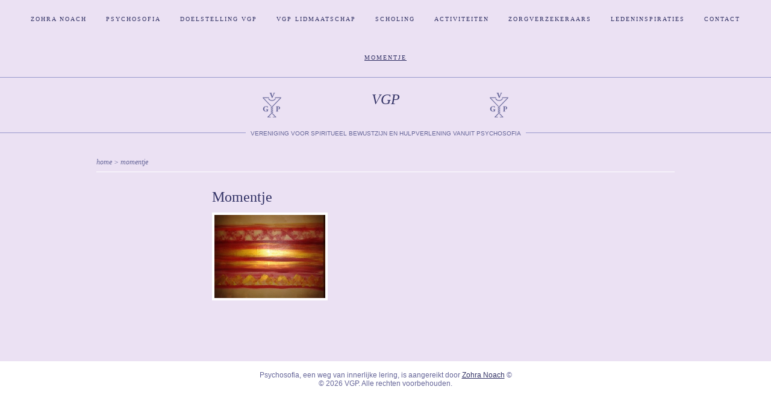

--- FILE ---
content_type: text/html; charset=UTF-8
request_url: https://www.ver-vgp.nl/momentje-door-lillian-verkerk/
body_size: 6797
content:
<!DOCTYPE html>
<html lang="nl-NL">
<head>
<meta charset="UTF-8" />
<title>Momentje - VGPVGP</title>
<link rel="profile" href="http://gmpg.org/xfn/11" />
<link rel="stylesheet" type="text/css" media="all" href="https://www.ver-vgp.nl/wp-content/themes/vgp/style.css" />
<link rel="pingback" href="https://www.ver-vgp.nl/xmlrpc.php" />
<script src="https://www.ver-vgp.nl/wp-content/themes/vgp/js/jquery-1.7.1.min.js" type="text/javascript"></script>
<!--[if lt IE 9]>
<script src="https://www.ver-vgp.nl/wp-content/themes/vgp/js/html5.js" type="text/javascript"></script>
<![endif]-->
<meta name='robots' content='index, follow, max-image-preview:large, max-snippet:-1, max-video-preview:-1' />

	<!-- This site is optimized with the Yoast SEO plugin v20.13 - https://yoast.com/wordpress/plugins/seo/ -->
	<link rel="canonical" href="https://www.ver-vgp.nl/momentje-door-lillian-verkerk/" />
	<meta property="og:locale" content="nl_NL" />
	<meta property="og:type" content="article" />
	<meta property="og:title" content="Momentje - VGP" />
	<meta property="og:url" content="https://www.ver-vgp.nl/momentje-door-lillian-verkerk/" />
	<meta property="og:site_name" content="VGP" />
	<meta property="article:modified_time" content="2023-03-02T08:36:40+00:00" />
	<meta name="twitter:card" content="summary_large_image" />
	<script type="application/ld+json" class="yoast-schema-graph">{"@context":"https://schema.org","@graph":[{"@type":"WebPage","@id":"https://www.ver-vgp.nl/momentje-door-lillian-verkerk/","url":"https://www.ver-vgp.nl/momentje-door-lillian-verkerk/","name":"Momentje - VGP","isPartOf":{"@id":"https://www.ver-vgp.nl/#website"},"datePublished":"2016-01-17T11:49:56+00:00","dateModified":"2023-03-02T08:36:40+00:00","breadcrumb":{"@id":"https://www.ver-vgp.nl/momentje-door-lillian-verkerk/#breadcrumb"},"inLanguage":"nl-NL","potentialAction":[{"@type":"ReadAction","target":["https://www.ver-vgp.nl/momentje-door-lillian-verkerk/"]}]},{"@type":"BreadcrumbList","@id":"https://www.ver-vgp.nl/momentje-door-lillian-verkerk/#breadcrumb","itemListElement":[{"@type":"ListItem","position":1,"name":"Home","item":"https://www.ver-vgp.nl/"},{"@type":"ListItem","position":2,"name":"Momentje"}]},{"@type":"WebSite","@id":"https://www.ver-vgp.nl/#website","url":"https://www.ver-vgp.nl/","name":"VGP","description":"Vereniging voor spiritueel bewustzijn en Hulpverlening vanuit Psychosofia","publisher":{"@id":"https://www.ver-vgp.nl/#organization"},"potentialAction":[{"@type":"SearchAction","target":{"@type":"EntryPoint","urlTemplate":"https://www.ver-vgp.nl/?s={search_term_string}"},"query-input":"required name=search_term_string"}],"inLanguage":"nl-NL"},{"@type":"Organization","@id":"https://www.ver-vgp.nl/#organization","name":"VGP","url":"https://www.ver-vgp.nl/","logo":{"@type":"ImageObject","inLanguage":"nl-NL","@id":"https://www.ver-vgp.nl/#/schema/logo/image/","url":"https://www.ver-vgp.nl/wp-content/uploads-vgp/2017/03/cropped-VGP-logo.jpg","contentUrl":"https://www.ver-vgp.nl/wp-content/uploads-vgp/2017/03/cropped-VGP-logo.jpg","width":512,"height":512,"caption":"VGP"},"image":{"@id":"https://www.ver-vgp.nl/#/schema/logo/image/"}}]}</script>
	<!-- / Yoast SEO plugin. -->


<script type="text/javascript">
window._wpemojiSettings = {"baseUrl":"https:\/\/s.w.org\/images\/core\/emoji\/14.0.0\/72x72\/","ext":".png","svgUrl":"https:\/\/s.w.org\/images\/core\/emoji\/14.0.0\/svg\/","svgExt":".svg","source":{"concatemoji":"https:\/\/www.ver-vgp.nl\/wp-includes\/js\/wp-emoji-release.min.js?ver=6.3.7"}};
/*! This file is auto-generated */
!function(i,n){var o,s,e;function c(e){try{var t={supportTests:e,timestamp:(new Date).valueOf()};sessionStorage.setItem(o,JSON.stringify(t))}catch(e){}}function p(e,t,n){e.clearRect(0,0,e.canvas.width,e.canvas.height),e.fillText(t,0,0);var t=new Uint32Array(e.getImageData(0,0,e.canvas.width,e.canvas.height).data),r=(e.clearRect(0,0,e.canvas.width,e.canvas.height),e.fillText(n,0,0),new Uint32Array(e.getImageData(0,0,e.canvas.width,e.canvas.height).data));return t.every(function(e,t){return e===r[t]})}function u(e,t,n){switch(t){case"flag":return n(e,"\ud83c\udff3\ufe0f\u200d\u26a7\ufe0f","\ud83c\udff3\ufe0f\u200b\u26a7\ufe0f")?!1:!n(e,"\ud83c\uddfa\ud83c\uddf3","\ud83c\uddfa\u200b\ud83c\uddf3")&&!n(e,"\ud83c\udff4\udb40\udc67\udb40\udc62\udb40\udc65\udb40\udc6e\udb40\udc67\udb40\udc7f","\ud83c\udff4\u200b\udb40\udc67\u200b\udb40\udc62\u200b\udb40\udc65\u200b\udb40\udc6e\u200b\udb40\udc67\u200b\udb40\udc7f");case"emoji":return!n(e,"\ud83e\udef1\ud83c\udffb\u200d\ud83e\udef2\ud83c\udfff","\ud83e\udef1\ud83c\udffb\u200b\ud83e\udef2\ud83c\udfff")}return!1}function f(e,t,n){var r="undefined"!=typeof WorkerGlobalScope&&self instanceof WorkerGlobalScope?new OffscreenCanvas(300,150):i.createElement("canvas"),a=r.getContext("2d",{willReadFrequently:!0}),o=(a.textBaseline="top",a.font="600 32px Arial",{});return e.forEach(function(e){o[e]=t(a,e,n)}),o}function t(e){var t=i.createElement("script");t.src=e,t.defer=!0,i.head.appendChild(t)}"undefined"!=typeof Promise&&(o="wpEmojiSettingsSupports",s=["flag","emoji"],n.supports={everything:!0,everythingExceptFlag:!0},e=new Promise(function(e){i.addEventListener("DOMContentLoaded",e,{once:!0})}),new Promise(function(t){var n=function(){try{var e=JSON.parse(sessionStorage.getItem(o));if("object"==typeof e&&"number"==typeof e.timestamp&&(new Date).valueOf()<e.timestamp+604800&&"object"==typeof e.supportTests)return e.supportTests}catch(e){}return null}();if(!n){if("undefined"!=typeof Worker&&"undefined"!=typeof OffscreenCanvas&&"undefined"!=typeof URL&&URL.createObjectURL&&"undefined"!=typeof Blob)try{var e="postMessage("+f.toString()+"("+[JSON.stringify(s),u.toString(),p.toString()].join(",")+"));",r=new Blob([e],{type:"text/javascript"}),a=new Worker(URL.createObjectURL(r),{name:"wpTestEmojiSupports"});return void(a.onmessage=function(e){c(n=e.data),a.terminate(),t(n)})}catch(e){}c(n=f(s,u,p))}t(n)}).then(function(e){for(var t in e)n.supports[t]=e[t],n.supports.everything=n.supports.everything&&n.supports[t],"flag"!==t&&(n.supports.everythingExceptFlag=n.supports.everythingExceptFlag&&n.supports[t]);n.supports.everythingExceptFlag=n.supports.everythingExceptFlag&&!n.supports.flag,n.DOMReady=!1,n.readyCallback=function(){n.DOMReady=!0}}).then(function(){return e}).then(function(){var e;n.supports.everything||(n.readyCallback(),(e=n.source||{}).concatemoji?t(e.concatemoji):e.wpemoji&&e.twemoji&&(t(e.twemoji),t(e.wpemoji)))}))}((window,document),window._wpemojiSettings);
</script>
<style type="text/css">
img.wp-smiley,
img.emoji {
	display: inline !important;
	border: none !important;
	box-shadow: none !important;
	height: 1em !important;
	width: 1em !important;
	margin: 0 0.07em !important;
	vertical-align: -0.1em !important;
	background: none !important;
	padding: 0 !important;
}
</style>
	<link rel='stylesheet' id='wp-block-library-css' href='https://www.ver-vgp.nl/wp-includes/css/dist/block-library/style.min.css?ver=6.3.7' type='text/css' media='all' />
<style id='classic-theme-styles-inline-css' type='text/css'>
/*! This file is auto-generated */
.wp-block-button__link{color:#fff;background-color:#32373c;border-radius:9999px;box-shadow:none;text-decoration:none;padding:calc(.667em + 2px) calc(1.333em + 2px);font-size:1.125em}.wp-block-file__button{background:#32373c;color:#fff;text-decoration:none}
</style>
<style id='global-styles-inline-css' type='text/css'>
body{--wp--preset--color--black: #000000;--wp--preset--color--cyan-bluish-gray: #abb8c3;--wp--preset--color--white: #ffffff;--wp--preset--color--pale-pink: #f78da7;--wp--preset--color--vivid-red: #cf2e2e;--wp--preset--color--luminous-vivid-orange: #ff6900;--wp--preset--color--luminous-vivid-amber: #fcb900;--wp--preset--color--light-green-cyan: #7bdcb5;--wp--preset--color--vivid-green-cyan: #00d084;--wp--preset--color--pale-cyan-blue: #8ed1fc;--wp--preset--color--vivid-cyan-blue: #0693e3;--wp--preset--color--vivid-purple: #9b51e0;--wp--preset--gradient--vivid-cyan-blue-to-vivid-purple: linear-gradient(135deg,rgba(6,147,227,1) 0%,rgb(155,81,224) 100%);--wp--preset--gradient--light-green-cyan-to-vivid-green-cyan: linear-gradient(135deg,rgb(122,220,180) 0%,rgb(0,208,130) 100%);--wp--preset--gradient--luminous-vivid-amber-to-luminous-vivid-orange: linear-gradient(135deg,rgba(252,185,0,1) 0%,rgba(255,105,0,1) 100%);--wp--preset--gradient--luminous-vivid-orange-to-vivid-red: linear-gradient(135deg,rgba(255,105,0,1) 0%,rgb(207,46,46) 100%);--wp--preset--gradient--very-light-gray-to-cyan-bluish-gray: linear-gradient(135deg,rgb(238,238,238) 0%,rgb(169,184,195) 100%);--wp--preset--gradient--cool-to-warm-spectrum: linear-gradient(135deg,rgb(74,234,220) 0%,rgb(151,120,209) 20%,rgb(207,42,186) 40%,rgb(238,44,130) 60%,rgb(251,105,98) 80%,rgb(254,248,76) 100%);--wp--preset--gradient--blush-light-purple: linear-gradient(135deg,rgb(255,206,236) 0%,rgb(152,150,240) 100%);--wp--preset--gradient--blush-bordeaux: linear-gradient(135deg,rgb(254,205,165) 0%,rgb(254,45,45) 50%,rgb(107,0,62) 100%);--wp--preset--gradient--luminous-dusk: linear-gradient(135deg,rgb(255,203,112) 0%,rgb(199,81,192) 50%,rgb(65,88,208) 100%);--wp--preset--gradient--pale-ocean: linear-gradient(135deg,rgb(255,245,203) 0%,rgb(182,227,212) 50%,rgb(51,167,181) 100%);--wp--preset--gradient--electric-grass: linear-gradient(135deg,rgb(202,248,128) 0%,rgb(113,206,126) 100%);--wp--preset--gradient--midnight: linear-gradient(135deg,rgb(2,3,129) 0%,rgb(40,116,252) 100%);--wp--preset--font-size--small: 13px;--wp--preset--font-size--medium: 20px;--wp--preset--font-size--large: 36px;--wp--preset--font-size--x-large: 42px;--wp--preset--spacing--20: 0.44rem;--wp--preset--spacing--30: 0.67rem;--wp--preset--spacing--40: 1rem;--wp--preset--spacing--50: 1.5rem;--wp--preset--spacing--60: 2.25rem;--wp--preset--spacing--70: 3.38rem;--wp--preset--spacing--80: 5.06rem;--wp--preset--shadow--natural: 6px 6px 9px rgba(0, 0, 0, 0.2);--wp--preset--shadow--deep: 12px 12px 50px rgba(0, 0, 0, 0.4);--wp--preset--shadow--sharp: 6px 6px 0px rgba(0, 0, 0, 0.2);--wp--preset--shadow--outlined: 6px 6px 0px -3px rgba(255, 255, 255, 1), 6px 6px rgba(0, 0, 0, 1);--wp--preset--shadow--crisp: 6px 6px 0px rgba(0, 0, 0, 1);}:where(.is-layout-flex){gap: 0.5em;}:where(.is-layout-grid){gap: 0.5em;}body .is-layout-flow > .alignleft{float: left;margin-inline-start: 0;margin-inline-end: 2em;}body .is-layout-flow > .alignright{float: right;margin-inline-start: 2em;margin-inline-end: 0;}body .is-layout-flow > .aligncenter{margin-left: auto !important;margin-right: auto !important;}body .is-layout-constrained > .alignleft{float: left;margin-inline-start: 0;margin-inline-end: 2em;}body .is-layout-constrained > .alignright{float: right;margin-inline-start: 2em;margin-inline-end: 0;}body .is-layout-constrained > .aligncenter{margin-left: auto !important;margin-right: auto !important;}body .is-layout-constrained > :where(:not(.alignleft):not(.alignright):not(.alignfull)){max-width: var(--wp--style--global--content-size);margin-left: auto !important;margin-right: auto !important;}body .is-layout-constrained > .alignwide{max-width: var(--wp--style--global--wide-size);}body .is-layout-flex{display: flex;}body .is-layout-flex{flex-wrap: wrap;align-items: center;}body .is-layout-flex > *{margin: 0;}body .is-layout-grid{display: grid;}body .is-layout-grid > *{margin: 0;}:where(.wp-block-columns.is-layout-flex){gap: 2em;}:where(.wp-block-columns.is-layout-grid){gap: 2em;}:where(.wp-block-post-template.is-layout-flex){gap: 1.25em;}:where(.wp-block-post-template.is-layout-grid){gap: 1.25em;}.has-black-color{color: var(--wp--preset--color--black) !important;}.has-cyan-bluish-gray-color{color: var(--wp--preset--color--cyan-bluish-gray) !important;}.has-white-color{color: var(--wp--preset--color--white) !important;}.has-pale-pink-color{color: var(--wp--preset--color--pale-pink) !important;}.has-vivid-red-color{color: var(--wp--preset--color--vivid-red) !important;}.has-luminous-vivid-orange-color{color: var(--wp--preset--color--luminous-vivid-orange) !important;}.has-luminous-vivid-amber-color{color: var(--wp--preset--color--luminous-vivid-amber) !important;}.has-light-green-cyan-color{color: var(--wp--preset--color--light-green-cyan) !important;}.has-vivid-green-cyan-color{color: var(--wp--preset--color--vivid-green-cyan) !important;}.has-pale-cyan-blue-color{color: var(--wp--preset--color--pale-cyan-blue) !important;}.has-vivid-cyan-blue-color{color: var(--wp--preset--color--vivid-cyan-blue) !important;}.has-vivid-purple-color{color: var(--wp--preset--color--vivid-purple) !important;}.has-black-background-color{background-color: var(--wp--preset--color--black) !important;}.has-cyan-bluish-gray-background-color{background-color: var(--wp--preset--color--cyan-bluish-gray) !important;}.has-white-background-color{background-color: var(--wp--preset--color--white) !important;}.has-pale-pink-background-color{background-color: var(--wp--preset--color--pale-pink) !important;}.has-vivid-red-background-color{background-color: var(--wp--preset--color--vivid-red) !important;}.has-luminous-vivid-orange-background-color{background-color: var(--wp--preset--color--luminous-vivid-orange) !important;}.has-luminous-vivid-amber-background-color{background-color: var(--wp--preset--color--luminous-vivid-amber) !important;}.has-light-green-cyan-background-color{background-color: var(--wp--preset--color--light-green-cyan) !important;}.has-vivid-green-cyan-background-color{background-color: var(--wp--preset--color--vivid-green-cyan) !important;}.has-pale-cyan-blue-background-color{background-color: var(--wp--preset--color--pale-cyan-blue) !important;}.has-vivid-cyan-blue-background-color{background-color: var(--wp--preset--color--vivid-cyan-blue) !important;}.has-vivid-purple-background-color{background-color: var(--wp--preset--color--vivid-purple) !important;}.has-black-border-color{border-color: var(--wp--preset--color--black) !important;}.has-cyan-bluish-gray-border-color{border-color: var(--wp--preset--color--cyan-bluish-gray) !important;}.has-white-border-color{border-color: var(--wp--preset--color--white) !important;}.has-pale-pink-border-color{border-color: var(--wp--preset--color--pale-pink) !important;}.has-vivid-red-border-color{border-color: var(--wp--preset--color--vivid-red) !important;}.has-luminous-vivid-orange-border-color{border-color: var(--wp--preset--color--luminous-vivid-orange) !important;}.has-luminous-vivid-amber-border-color{border-color: var(--wp--preset--color--luminous-vivid-amber) !important;}.has-light-green-cyan-border-color{border-color: var(--wp--preset--color--light-green-cyan) !important;}.has-vivid-green-cyan-border-color{border-color: var(--wp--preset--color--vivid-green-cyan) !important;}.has-pale-cyan-blue-border-color{border-color: var(--wp--preset--color--pale-cyan-blue) !important;}.has-vivid-cyan-blue-border-color{border-color: var(--wp--preset--color--vivid-cyan-blue) !important;}.has-vivid-purple-border-color{border-color: var(--wp--preset--color--vivid-purple) !important;}.has-vivid-cyan-blue-to-vivid-purple-gradient-background{background: var(--wp--preset--gradient--vivid-cyan-blue-to-vivid-purple) !important;}.has-light-green-cyan-to-vivid-green-cyan-gradient-background{background: var(--wp--preset--gradient--light-green-cyan-to-vivid-green-cyan) !important;}.has-luminous-vivid-amber-to-luminous-vivid-orange-gradient-background{background: var(--wp--preset--gradient--luminous-vivid-amber-to-luminous-vivid-orange) !important;}.has-luminous-vivid-orange-to-vivid-red-gradient-background{background: var(--wp--preset--gradient--luminous-vivid-orange-to-vivid-red) !important;}.has-very-light-gray-to-cyan-bluish-gray-gradient-background{background: var(--wp--preset--gradient--very-light-gray-to-cyan-bluish-gray) !important;}.has-cool-to-warm-spectrum-gradient-background{background: var(--wp--preset--gradient--cool-to-warm-spectrum) !important;}.has-blush-light-purple-gradient-background{background: var(--wp--preset--gradient--blush-light-purple) !important;}.has-blush-bordeaux-gradient-background{background: var(--wp--preset--gradient--blush-bordeaux) !important;}.has-luminous-dusk-gradient-background{background: var(--wp--preset--gradient--luminous-dusk) !important;}.has-pale-ocean-gradient-background{background: var(--wp--preset--gradient--pale-ocean) !important;}.has-electric-grass-gradient-background{background: var(--wp--preset--gradient--electric-grass) !important;}.has-midnight-gradient-background{background: var(--wp--preset--gradient--midnight) !important;}.has-small-font-size{font-size: var(--wp--preset--font-size--small) !important;}.has-medium-font-size{font-size: var(--wp--preset--font-size--medium) !important;}.has-large-font-size{font-size: var(--wp--preset--font-size--large) !important;}.has-x-large-font-size{font-size: var(--wp--preset--font-size--x-large) !important;}
.wp-block-navigation a:where(:not(.wp-element-button)){color: inherit;}
:where(.wp-block-post-template.is-layout-flex){gap: 1.25em;}:where(.wp-block-post-template.is-layout-grid){gap: 1.25em;}
:where(.wp-block-columns.is-layout-flex){gap: 2em;}:where(.wp-block-columns.is-layout-grid){gap: 2em;}
.wp-block-pullquote{font-size: 1.5em;line-height: 1.6;}
</style>
<link rel="https://api.w.org/" href="https://www.ver-vgp.nl/wp-json/" /><link rel="alternate" type="application/json" href="https://www.ver-vgp.nl/wp-json/wp/v2/pages/1548" /><link rel="EditURI" type="application/rsd+xml" title="RSD" href="https://www.ver-vgp.nl/xmlrpc.php?rsd" />
<meta name="generator" content="WordPress 6.3.7" />
<link rel='shortlink' href='https://www.ver-vgp.nl/?p=1548' />
<link rel="alternate" type="application/json+oembed" href="https://www.ver-vgp.nl/wp-json/oembed/1.0/embed?url=https%3A%2F%2Fwww.ver-vgp.nl%2Fmomentje-door-lillian-verkerk%2F" />
<link rel="alternate" type="text/xml+oembed" href="https://www.ver-vgp.nl/wp-json/oembed/1.0/embed?url=https%3A%2F%2Fwww.ver-vgp.nl%2Fmomentje-door-lillian-verkerk%2F&#038;format=xml" />
<link rel="icon" href="https://www.ver-vgp.nl/wp-content/uploads-vgp/2017/03/cropped-VGP-logo-32x32.jpg" sizes="32x32" />
<link rel="icon" href="https://www.ver-vgp.nl/wp-content/uploads-vgp/2017/03/cropped-VGP-logo-192x192.jpg" sizes="192x192" />
<link rel="apple-touch-icon" href="https://www.ver-vgp.nl/wp-content/uploads-vgp/2017/03/cropped-VGP-logo-180x180.jpg" />
<meta name="msapplication-TileImage" content="https://www.ver-vgp.nl/wp-content/uploads-vgp/2017/03/cropped-VGP-logo-270x270.jpg" />
</head>

<body>
	<div id="wrapper">
		<div id="page">
			<header id="header">
				<nav id="navigation">
					<div class="menu"><ul><li class="page_item page-item-909"><a href="https://www.ver-vgp.nl/via-zohra-noach/">Zohra Noach</a></li><li class="page_item page-item-1630"><a href="https://www.ver-vgp.nl/psychosofia/">Psychosofia</a></li><li class="page_item page-item-1651"><a href="https://www.ver-vgp.nl/doelstelling-vgp/">Doelstelling VGP</a></li><li class="page_item page-item-5 page_item_has_children"><a href="https://www.ver-vgp.nl/lid-worden/">VGP Lidmaatschap</a><ul class='children'><li class="page_item page-item-1227"><a href="https://www.ver-vgp.nl/lid-worden/wat-geeft-het-vgp-lidmaatschap-jou/">Soorten lidmaatschap</a></li><li class="page_item page-item-1231"><a href="https://www.ver-vgp.nl/lid-worden/wat-doet-de-vgp-nog-meer-voor-haar-leden-en-sympathisanten/">Mogelijkheden Lidmaatschap</a></li><li class="page_item page-item-1793"><a href="https://www.ver-vgp.nl/lid-worden/wat-doet-de-vgp-nog-meer-voor-haar-leden/">Wat doet de VGP nog meer voor haar leden</a></li></ul></li><li class="page_item page-item-9 page_item_has_children"><a href="https://www.ver-vgp.nl/scholing/">Scholing</a><ul class='children'><li class="page_item page-item-1790"><a href="https://www.ver-vgp.nl/scholing/studiemateriaal/">Studiemateriaal</a></li></ul></li><li class="page_item page-item-1338 page_item_has_children"><a href="https://www.ver-vgp.nl/intervisie-bijeenkomsten/">Activiteiten</a><ul class='children'><li class="page_item page-item-1884"><a href="https://www.ver-vgp.nl/intervisie-bijeenkomsten/bijeenkomsten-psychosofia-in-breder-perspectief/">Bijeenkomsten Psychosofia in breder perspectief</a></li><li class="page_item page-item-1670"><a href="https://www.ver-vgp.nl/intervisie-bijeenkomsten/kennismakingsbijeenkomsten/">Basiscursus</a></li><li class="page_item page-item-1673"><a href="https://www.ver-vgp.nl/intervisie-bijeenkomsten/apllicatiecursussen/">Applicatiebijeenkomsten</a></li><li class="page_item page-item-1676"><a href="https://www.ver-vgp.nl/intervisie-bijeenkomsten/regiobijeenkomsten/">regiobijeenkomsten</a></li><li class="page_item page-item-1678"><a href="https://www.ver-vgp.nl/intervisie-bijeenkomsten/lezingen/">Lezingen</a></li></ul></li><li class="page_item page-item-11"><a href="https://www.ver-vgp.nl/zorgverzekeraars/">Zorgverzekeraars</a></li><li class="page_item page-item-128 page_item_has_children"><a href="https://www.ver-vgp.nl/van-leden-voor-leden/">Ledeninspiraties</a><ul class='children'><li class="page_item page-item-928 page_item_has_children"><a href="https://www.ver-vgp.nl/van-leden-voor-leden/van-de-leden-aan-het-woord-pia-medsonides/">Pia Mensonides</a><ul class='children'><li class="page_item page-item-1530"><a href="https://www.ver-vgp.nl/van-leden-voor-leden/van-de-leden-aan-het-woord-pia-medsonides/inspiratie/">Inspiratie</a></li><li class="page_item page-item-1405"><a href="https://www.ver-vgp.nl/van-leden-voor-leden/van-de-leden-aan-het-woord-pia-medsonides/verdraagzaamheid-door-pia-mensiondes/">Verdraagzaamheid</a></li></ul></li><li class="page_item page-item-1297 page_item_has_children"><a href="https://www.ver-vgp.nl/van-leden-voor-leden/johanna-van-der-hoogt/">Johanna van der Hoogt</a><ul class='children'><li class="page_item page-item-1555"><a href="https://www.ver-vgp.nl/van-leden-voor-leden/johanna-van-der-hoogt/nieuwe-wortels-2/">Nieuwe Wortels</a></li><li class="page_item page-item-1558"><a href="https://www.ver-vgp.nl/van-leden-voor-leden/johanna-van-der-hoogt/waar-je-je-op-richt-wordt-sterker/">Waar je je op richt wordt sterker</a></li><li class="page_item page-item-1566"><a href="https://www.ver-vgp.nl/van-leden-voor-leden/johanna-van-der-hoogt/stralen-van-liefde/">Stralen van Liefde</a></li><li class="page_item page-item-1164"><a href="https://www.ver-vgp.nl/van-leden-voor-leden/johanna-van-der-hoogt/johanna-van-der-hoogt-van-de-castel-leeflang/">Publicaties</a></li><li class="page_item page-item-1412"><a href="https://www.ver-vgp.nl/van-leden-voor-leden/johanna-van-der-hoogt/verdraagzaamheid-door-johanna-van-der-hoogt/">Verdraagzaamheid</a></li></ul></li><li class="page_item page-item-1300 page_item_has_children"><a href="https://www.ver-vgp.nl/van-leden-voor-leden/maria-hartjes/">Maria Hartjes</a><ul class='children'><li class="page_item page-item-1571"><a href="https://www.ver-vgp.nl/van-leden-voor-leden/maria-hartjes/inspiratie-2/">Inspiratie</a></li><li class="page_item page-item-916"><a href="https://www.ver-vgp.nl/van-leden-voor-leden/maria-hartjes/gedicht-vertrouwen/">Gedicht Vertrouwen</a></li><li class="page_item page-item-1168"><a href="https://www.ver-vgp.nl/van-leden-voor-leden/maria-hartjes/maria-hartjes/">Publicaties</a></li><li class="page_item page-item-1407"><a href="https://www.ver-vgp.nl/van-leden-voor-leden/maria-hartjes/verdraagzaamheod-door-maria-hartjes/">Verdraagzaamheid</a></li></ul></li><li class="page_item page-item-1303 page_item_has_children"><a href="https://www.ver-vgp.nl/van-leden-voor-leden/pim-wijnakker/">Pim Wijnakker</a><ul class='children'><li class="page_item page-item-1172"><a href="https://www.ver-vgp.nl/van-leden-voor-leden/pim-wijnakker/pim-wijannker-versteeg/">Publicaties</a></li></ul></li></ul></li><li class="page_item page-item-13 page_item_has_children"><a href="https://www.ver-vgp.nl/contact/">Contact</a><ul class='children'><li class="page_item page-item-528"><a href="https://www.ver-vgp.nl/contact/disclaimer/">Disclaimer</a></li></ul></li><li class="page_item page-item-1548 current_page_item"><a href="https://www.ver-vgp.nl/momentje-door-lillian-verkerk/" aria-current="page">Momentje</a></li></ul></div>	
				</nav>
				<hgroup class="header-title">
					<img src="https://www.ver-vgp.nl/wp-content/themes/vgp/img/logo-vgp.png" />
					<h1><span><a href="https://www.ver-vgp.nl/" title="VGP" rel="home">VGP</a></span></h1>
					<img src="https://www.ver-vgp.nl/wp-content/themes/vgp/img/logo-vgp.png" />
					<h2><span>Vereniging voor spiritueel bewustzijn en Hulpverlening vanuit Psychosofia</span></h2>
				</hgroup>
			</header><div id="content">
	<div id="breadcrumb">
		<a href="https://www.ver-vgp.nl">home</a> > Momentje	</div>
		<article class="page">
		<header class="article-header">
			<h2>Momentje</h2>
		</header>
		<aside id="sub-nav" class="article-meta">
			&nbsp;		</aside>
		<div class="article-body">
			<div class="content">
							</div>
		</div>
		<figure class="article-img">
			<div class="border"><img width="300" height="225" src="https://www.ver-vgp.nl/wp-content/uploads-vgp/2016/01/cid_ii_1524565ca9d521a1-300x225.jpg" class="attachment-medium size-medium" alt="" decoding="async" title="" loading="lazy" srcset="https://www.ver-vgp.nl/wp-content/uploads-vgp/2016/01/cid_ii_1524565ca9d521a1-300x225.jpg 300w, https://www.ver-vgp.nl/wp-content/uploads-vgp/2016/01/cid_ii_1524565ca9d521a1-1024x768.jpg 1024w" sizes="(max-width: 300px) 100vw, 300px" /></div>		</figure>
	</article>
	</div>
	</div><!--#page-->
	<footer id="footer">
		<p>Psychosofia, een weg van innerlijke lering, is aangereikt door <a href="http://www.zohranoach.nl/" target="_blank">Zohra Noach</a> &copy;</p>
		<p>&copy; 2026 VGP. Alle rechten voorbehouden.</p>
	</footer>
</div><!--#wrapper-->
</body>
</html>

--- FILE ---
content_type: text/css
request_url: https://www.ver-vgp.nl/wp-content/themes/vgp/style.css
body_size: 54
content:
/*
Theme Name: VGP
Author: Wilco Drost
Description: Vereniging voor Genezing vanuit Psychosofia
Version: 1.0
*/
@import "css/reset.css";
@import "css/theme.css";

--- FILE ---
content_type: text/css
request_url: https://www.ver-vgp.nl/wp-content/themes/vgp/css/theme.css
body_size: 2114
content:
/* Global */
body {
	color: #333;
	font: 100% Georgia, serif;
}
a {
	color: #336;
	text-decoration: underline;
}
a:focus, a:active, a:hover {
	color: #000;
	text-decoration: underline;
}
hr {
	clear: both;
	height: 1px; 
	border: 0px;
	color: #99c;
	background-color: #99c; 
}

/* Structure */
html, body {
	background: #fff;
}
body {
	overflow-y: scroll;
}
#wrapper {
	position: relative;
}
#page {
	position: relative;
	overflow: hidden;
	min-height: 600px;
	background: #ebe1f3;
	/*background: #ebe1f3 url('../img/bg-psychosofia.png') no-repeat top center fixed;*/
}
#header {
	position: relative;
}
#content {
	position: relative;
	overflow: hidden;
	width: 60em;
	margin: 2em auto;
}
#footer {
	position: relative;
	overflow: hidden;
	clear: both;
}

/* Header */
#header {
	width: 100%;
	text-align: center;
}
#header .header-title {
	border-top: solid 1px #99c;
	border-bottom: solid 1px #99c;
}
#header h1 {
	display: inline-block;
    *display: inline;/* For IE7 */
    *zoom: 1;/* For IE7 */
	width: 304px;
	font: italic 24px/24px Georgia, serif;
	padding: 24px 0 32px 0;
}
#header h1 a {
	text-decoration: none;
}
#header img {
	display: inline-block;
	margin: 24px 16px;
	vertical-align: top;
}
#header h2 {
	position: absolute;
	bottom: -6px;
	left: 0;
	right: 0;
	text-align: center;
	width: 100%;
	font: 10px sans-serif;
	color: #669;
	text-transform: uppercase;
}
#header h2 span {
	padding: 0 8px;
	background: #ebe1f3;
}

/* Navigation */
#navigation {
	position: relative;
}
#navigation ul {
	margin: 0 auto;
	list-style: none;
	font-size: 10px;
	letter-spacing: 2px;
	text-align: center;
	text-transform: uppercase;
}
#navigation li {
	position: relative;
    display: inline-block;
    *display: inline;/* For IE7 */
    *zoom: 1;/* For IE7 */
    vertical-align: top;
}
#navigation a {
	display: inline-block;
	line-height: 32px;
	margin: 16px 0;
	padding: 0 16px;
	text-decoration: none;
	border-radius: 4px;
}
#navigation ul ul { /* 2nd */
	position: absolute;
	display: none;
	float: left;
	top: 56px;
	left: 0;
	width: 256px;
	margin: 0;
	padding: 0;
	text-align: left;
	font-size: 12px;
	letter-spacing: normal;
	text-transform: none;
	text-transform: lowercase;
	border-radius: 4px;
	background: #fff;
	z-index: 99999;
}
#navigation ul ul ul { /* 3rd */
	left: 100%;
	top: 0;
}
#navigation ul ul a {
	display: block;
	width: 224px;
	margin: 0;
	padding: 8px 16px;
	color: #000;
	font-weight: normal;
	height: auto;
	line-height: normal;
}
#navigation li:hover > a,
#navigation ul ul :hover > a,
#navigation a:focus {
	color: #fff;
	background: #669;
}
#navigation li:hover > a,
#navigation a:focus {
	color: #000;
	background: #fff;
}
#navigation ul li:hover > ul {
	display: block;
}
#navigation .current-menu-item > a,
#navigation .current-menu-ancestor > a,
#navigation .current_page_item > a,
#navigation .current_page_ancestor > a {
	text-decoration: underline;
}

/* Breadcrumb */
#breadcrumb {
	font: italic 12px/32px Georgia, serif;
	border-bottom: solid 1px #fff;
	color: #669;
	text-transform: lowercase;
}
#breadcrumb a {
	color: #669;
	text-decoration: none;
}
#breadcrumb a:hover {
	color: #000;
	text-decoration: underline;
}
#breadcrumb .btn-overview {
	padding: 4px 8px;
	border-radius: 4px;
	background: #fff;
}

/* Sub-nav */
#sub-nav ul {
	list-style: none;
	padding: 0 2em 0 0;
}
#sub-nav li a {
	display: block;
	border-bottom: solid 1px #fff;
	margin: 0 0 8px 0;
	padding: 0 0 8px 0;
	text-decoration: none;
	text-transform: lowercase;
}
#sub-nav li a:hover {
	color: #000;
	text-decoration: underline;
}
#sub-nav li.current_page_item a {
	color: #000;
}
#sub-nav ul ul { /* 2nd */
	list-style: disc outside;
	padding: 0 0 0 2em;
	border-bottom: solid 1px #fff;
}
#sub-nav ul ul li a { /* 2nd */
	border: none;
}

/* Home */
#home-intro {
	position: relative;
	overflow: hidden;
	height: 10em;
	margin: 0 0 2em 0;
	border: solid 4px #fff;
	background: #fff;
}
#home-intro .crop {
	width: 960px;
	text-align: center;
}
#home-intro .logo {
	position: absolute;
	width: 10em;
	height: 10em;
	left: 0;
	right: 0;
	margin: 0 auto;
	padding: 0 1em;
	background: #fff;
}
#home-intro img {
	/*float: left;*/
	width: auto;
	height: 100%;
}

/* Agenda */
.agenda-overview {
	margin: 0 0 64px 0;
}
.agenda-overview li a {
	display: block;
	padding: 16px 0;
	font: 16px Georgia, serif;
	text-decoration: none;
	border-bottom: solid 1px #fff;
}
.agenda-overview li a:hover {
	background: #fff;
}
.agenda-overview .date {
	display: block;
	float: left;
	width: 176px;
	padding: 0 8px;
}

/* Posts & Pages */
.post {
	margin: 1em 6em;
}
.page {
	margin: 1em 0;
}
.article-header {
	clear: both;
	width: 32em;
}
.post .article-header {
	padding: 0 0 0 6em;
}
.page .article-header {
	padding: 0 0 0 12em;
}
.article-header h2,
.article-header h2 a {
	font-size: 18px;
	color: #336;
	padding: 0.5em 0;
	text-decoration: none;
}
.page .article-header h2 {
	font-size: 24px;
	padding: 0.5em 0;
}
.article-meta {
	float: left;
	width: 6em;
}
.page .article-meta {
	float: left;
	width: 12em;
}
.article-meta * {
	font: 14px/24px Georgia, serif;
}
.article-body {
	float: left;
	width: 32em;
	padding: 0 4em 0 0;
}
.article-body .content {
	font: 16px/24px Georgia, serif;
}
.article-body img {
	width: 100%;
	height: auto;
}
.article-body p, .article-body ul, .article-body ol, .article-body table {
	padding: 0 0 24px 0;
}
.article-body ul {
	list-style: outside disc;
	margin: 0 0 0 24px;
}
.article-body ol  {
	list-style: outside decimal;
	margin: 0 0 0 24px;
}
.article-body hr {}
.article-body td {
	vertical-align: top;
}
.article-body strong {
	font-weight: bold;
}
.article-body h1,
.article-body h2,
.article-body h3,
.article-body h4,
.article-body h5,
.article-body h6 {
	font: 18px/24px Georgia, serif !important;
	color: #336;
	padding: 0 0 18px 0;
}
.article-body blockquote {
	font: italic 18px/24px Georgia, serif !important;
	color: #336;
	padding: 18px 0;
	text-align: center;
}
.more-link span {
	font-style: italic;
}
.article-img {
	float: left;
	width: 6em;
	margin: 0;
}
.page .article-img {
	width: 12em;
}
.article-img .border {
	margin: 0 0 24px 0;
	padding: 4px;
	background: #fff;
}
.article-img img {
	width: 100%;
	height: auto;
}

/* Alignment */
.alignleft {
	display: inline;
	float: left;
	margin: 0 2em 2em 0;
}
.alignright {
	display: inline;
	float: right;
	margin: 0 0 2em 2em;
}
.aligncenter {
	clear: both;
	display: block;
	margin: auto auto 2em auto;
}

/* Pagination */
.pagination {
	clear: both;
	margin: 1em 0;
	padding: 1em 0;
	border-top: solid 1px #fff;
	text-align: center;
}
.pagination a, .pagination span {
	padding: 4px 8px;
	font: 12px/24px Georgia, serif;
	color: #333;
	text-decoration: none;
	text-transform: lowercase;
	border-radius: 4px;
	background: #fff;
}
.pagination a:hover {
	color: #000;
	text-decoration: underline;
}
.pagination .prev {
	float: left;
}
.pagination .next {
	float: right;
}

/* Footer */
#footer {
	margin: 0;
	padding: 1em;
	text-align: center;
	color: #669;
}
#footer p {
	font: 12px sans-serif;
}

/* Form */
input,
textarea {
	width: 170px;
	margin: 0 10px 0 0;
	font: 11px/23px sans-serif; 
	border: 1px solid #ddd;
	background: #fff;
}
textarea {
	width: 215px;
	height: 80px;
}
input[type="checkbox"], input[type="radio"] {
	float: left;
	width: auto;
	height: auto;
}